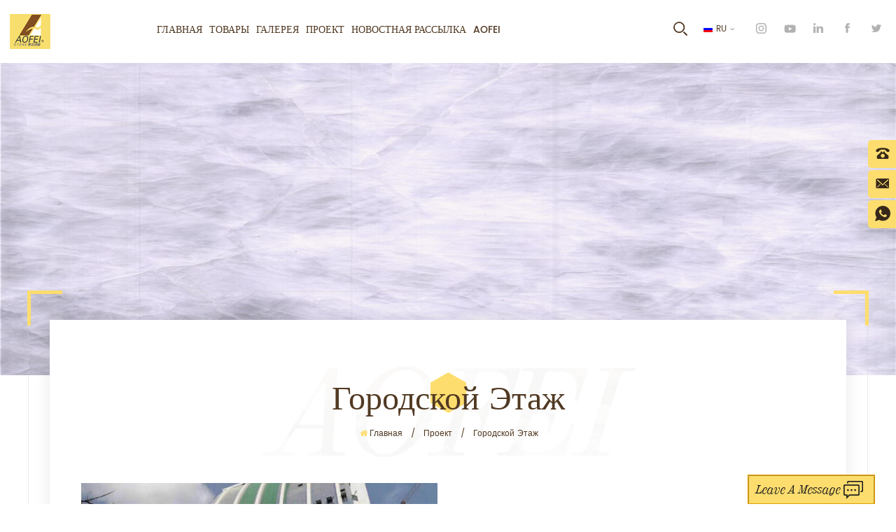

--- FILE ---
content_type: text/html
request_url: https://ru.aofeistonegallery.com/_nc6
body_size: 10153
content:
<!DOCTYPE html PUBLIC "-//W3C//DTD XHTML 1.0 Transitional//EN" "http://www.w3.org/TR/xhtml1/DTD/xhtml1-transitional.dtd">
<html xmlns="http://www.w3.org/1999/xhtml">
<head>
<meta http-equiv="X-UA-Compatible" content="IE=edge">
<meta name="viewport" content="width=device-width, initial-scale=1.0, user-scalable=no">
<meta http-equiv="Content-Type" content="text/html; charset=utf-8" />
<meta http-equiv="X-UA-Compatible" content="IE=edge,Chrome=1" />
<meta http-equiv="X-UA-Compatible" content="IE=9" />
<meta http-equiv="Content-Type" content="text/html; charset=utf-8" />
<title>городской этаж</title>
<meta name="keywords" content="городской этаж" />
<meta name="description" content="городской этаж" />
<link href="/images/favicon.ico" rel="shortcut icon"  />
<link rel="alternate" hreflang="en" href="https://www.aofeistonegallery.com/_nc6" />
<link rel="alternate" hreflang="fr" href="https://fr.aofeistonegallery.com/_nc6" />
<link rel="alternate" hreflang="de" href="https://de.aofeistonegallery.com/_nc6" />
<link rel="alternate" hreflang="ru" href="https://ru.aofeistonegallery.com/_nc6" />
<link rel="alternate" hreflang="es" href="https://es.aofeistonegallery.com/_nc6" />
<link rel="alternate" hreflang="pt" href="https://pt.aofeistonegallery.com/_nc6" />
<link rel="alternate" hreflang="ar" href="https://ar.aofeistonegallery.com/_nc6" />
<link rel="alternate" hreflang="tr" href="https://tr.aofeistonegallery.com/_nc6" />
<link rel="alternate" hreflang="id" href="https://id.aofeistonegallery.com/_nc6" />
<link rel="alternate" hreflang="sv" href="https://sv.aofeistonegallery.com/_nc6" />
<!--<link type="text/css" rel="stylesheet" href="/template/css/bootstrap.css">
<link type="text/css" rel="stylesheet" href="/template/css/font-awesome.min.css">
<link type="text/css" rel="stylesheet" href="/template/css/meanmenu.min.css">
<link type="text/css" rel="stylesheet" href="/template/css/animate.css" />-->
<link type="text/css" rel="stylesheet" href="/template/css/style.css">

<script type="text/javascript" src="/template/js/jquery.min.js"></script>
<script type="text/javascript" src="/template/js/bootstrap.min.js"></script>
<script type="text/javascript" src="/template/js/demo.js"></script>
<script type="text/javascript" src="/template/js/jquery.velocity.min.js"></script>
<script type="text/javascript" src="/template/js/mainscript.js"></script>
<script type="text/javascript" src="/template/js/slick.js"></script>
<script type="text/javascript" src="/template/js/bootstrap-touch-slider.js"></script>


<!--[if ie9]
<script src="/template/js/html5shiv.min.js"></script>
<script src="/template/js/respond.min.js"></script>
-->


<!--[if IE 8]>
    <script src="https://oss.maxcdn.com/libs/html5shiv/3.7.0/html5shiv.js"></script>
    <script src="https://oss.maxcdn.com/libs/respond./template/js/1.3.0/respond.min.js"></script>
<![endif]-->
<script >
    if( /Android|webOS|iPhone|iPad|iPod|BlackBerry|IEMobile|Opera Mini/i.test(navigator.userAgent) ) {
            $(function () {       
                $('.newm img').attr("style","");
                $(".newm img").attr("width","");
                $(".newm img").attr("height","");     

            })
    }
    
    function enterIn(evt) {
        var evt = evt ? evt : (window.event ? window.event : null);//兼容IE和FF
        if (evt.keyCode == 13) {
            $(".btn_search1").click();
        }
    }
    function enterIn3(evt) {
        var evt = evt ? evt : (window.event ? window.event : null);//兼容IE和FF
        if (evt.keyCode == 13) {
            $(".btn_search3").click();
        }
    }
    $(function () {
    
    //cutstring('.pro_name1',10,'...');

        $(".btn_search1").click(function () { 
            svalue = $("input[name=search_keyword]").val();
            if (svalue) {
                svalue =  svalue.replace(/\s/g,"-");
                window.location.href = "/" + svalue + "_c0_ss";
            } else {
                return '';
            }
        });
        $(".btn_search3").click(function () { 
            svalue = $("input[name=search_keyword1]").val();
            if (svalue) {
                svalue =  svalue.replace(/\s/g,"-");
                window.location.href = "/" + svalue + "_c0_ss";
            } else {
                return '';
            }
        });
        
    });

</script>
<!-- Google Tag Manager -->
<script>(function(w,d,s,l,i){w[l]=w[l]||[];w[l].push({'gtm.start':
new Date().getTime(),event:'gtm.js'});var f=d.getElementsByTagName(s)[0],
j=d.createElement(s),dl=l!='dataLayer'?'&l='+l:'';j.async=true;j.src=
'https://www.googletagmanager.com/gtm.js?id='+i+dl;f.parentNode.insertBefore(j,f);
})(window,document,'script','dataLayer','GTM-N5JDNKP');</script>
<!-- End Google Tag Manager --></head>
<body>
<!-- Google Tag Manager (noscript) -->
<noscript><iframe src="https://www.googletagmanager.com/ns.html?id=GTM-N5JDNKP"
height="0" width="0" style="display:none;visibility:hidden"></iframe></noscript>
<!-- End Google Tag Manager (noscript) -->  
<header class="large">
    <div class="header clearfix">
        <div id="logo">
                                    <a href="/" ><img src="/uploadfile/userimg/3bb5af6fa00529daf464bd60d81cb8f5.jpg" alt="XIAMEN AOFEI BUILDING MATERIALS CO.,LTD" /></a>
                                </div>
        <div class="mobile-menu-area hidden-md hidden-lg">
            <div class="container">
                <div class="row">
                    <div class="col-md-12">
                        <div class="mobile-menu">
                            <nav id="mobile-menu">
                                <ul>
                                    <li><a href="/">Главная</a>
                                        <ul class="vmegamenu">
                                                                                        <li><a  href="/product-certificate_d8">сертификат продукта</a></li>
                                                                                        <li><a  href="/product-charateristic_d9">характеристика продукта</a></li>
                                                                                        <li><a  href="/logo-implications_d10">Значения логотипа</a></li>
                                            
                                        </ul>
                                    </li>
                                    
                                                                        <li><a href="/products_c1" title="товары">товары</a>
                                                                                <ul class="vmegamenu">
                                                                                        <li><a href="/granite_c3" title="гранит" >гранит</a>
                                                                                            </li>
                                                                                        <li><a href="/marble_c89" title="мрамор" >мрамор</a>
                                                                                                <ul class="vmegamenu">
                                                                                                        <li><a href="/grey-marble_c91" title="серый">серый</a></li>
                                                                                                        <li><a href="/black-marble_c117" title="черный">черный</a></li>
                                                                                                        <li><a href="/blue-marble_c118" title="синий">синий</a></li>
                                                                                                        <li><a href="/white-marble_c119" title="белый">белый</a></li>
                                                                                                        <li><a href="/yellow-marble_c120" title="желтый">желтый</a></li>
                                                                                                        <li><a href="/brown-marble_c110" title="коричневый">коричневый</a></li>
                                                                                                        <li><a href="/green-marble_c111" title="зеленый">зеленый</a></li>
                                                                                                        <li><a href="/pink-marble_c135" title="розовый">розовый</a></li>
                                                                                                        <li><a href="/red-marble_c136" title="красный">красный</a></li>
                                                                                                        <li><a href="/beige-marble_c137" title="бежевый">бежевый</a></li>
                                                                                                    </ul>
                                                                                            </li>
                                                                                        <li><a href="/quartz_c6" title="кварц" >кварц</a>
                                                                                            </li>
                                                                                        <li><a href="/slate_c12" title="шифер" >шифер</a>
                                                                                            </li>
                                                                                        <li><a href="/sandstone_c99" title="песчаник" >песчаник</a>
                                                                                            </li>
                                                                                        <li><a href="/mosaic_c142" title="каменная мозаика" >каменная мозаика</a>
                                                                                                <ul class="vmegamenu">
                                                                                                        <li><a href="/glass-mosaics_c144" title="стеклянная мозаика">стеклянная мозаика</a></li>
                                                                                                        <li><a href="/stone-mosaic_c147" title="каменная мозаика">каменная мозаика</a></li>
                                                                                                    </ul>
                                                                                            </li>
                                                                                        <li><a href="/terrazzo_c143" title="тераццо" >тераццо</a>
                                                                                            </li>
                                                                                    </ul>
                                                                            </li>
                                                                        <li><a href="/gallery_c2" title="галерея">галерея</a>
                                                                                <ul class="vmegamenu">
                                                                                        <li><a href="/luxurious-stone_c73" title="роскошный камень" >роскошный камень</a>
                                                                                            </li>
                                                                                        <li><a href="/high-end-marble_c138" title="мрамор высокого класса" >мрамор высокого класса</a>
                                                                                            </li>
                                                                                        <li><a href="/stone-ready-product_c139" title="камень готовый продукт" >камень готовый продукт</a>
                                                                                                <ul class="vmegamenu">
                                                                                                        <li><a href="/hotel-interior-decor_c141" title="интерьер отеля">интерьер отеля</a></li>
                                                                                                    </ul>
                                                                                            </li>
                                                                                    </ul>
                                                                            </li>
                                                                                                            <li><a  href="/project_nc2">проект</a>
                                                                                <ul class="vmegamenu">
                                                                                                                                    <li><a href="/_nc6">городской этаж</a></li>
                                                                                                                                                                                                                                                                                                                                                                                                                                                                                                                                                                                                                                                                                                                                                                                                                                                                </ul>
                                                                            </li>
                                                                        <li><a  href="/newsletter_nc1">Новостная рассылка</a>
                                                                            </li>
                                                                        <li><a href="/aofei_d1">AoFei</a>
                                        <ul class="vmegamenu">
                                                                                        <li><a  href="/contact-us_d2">связаться с нами</a></li>
                                                                                        <li><a  href="/production-base_nc15">производственная база</a></li>
                                            
                                                                                          <li><a href="/introductions_d6" title="введения">введения</a></li>
                                                                                        <li><a href="/sales-service_d7" title="служба продаж">служба продаж</a></li>
                                                                                    </ul>
                                    </li>
                                    <div class="clearfix"></div>
                                </ul>	
                            </nav>
                        </div>
                    </div>
                </div>
            </div>
        </div>
        <ul class="h_sns clearfix">
              
              
              
            <li><a rel="nofollow" target="_blank" href="https://www.instagram.com/marble_house_in_china/" ><img src="/uploadfile/friendlink/89bd951698bde0d0a8e16e8f57142f8e.png" alt="sns_i" /></a></li>
              
            <li><a rel="nofollow" target="_blank" href="https://www.youtube.com/channel/UCKPtVg_SoQv003Ygul5C--g" ><img src="/uploadfile/friendlink/7ebf8d9fcacc03479c511b69133e9353.png" alt="y" /></a></li>
              
            <li><a rel="nofollow" target="_blank" href="https://www.linkedin.com/in/liu-a-a016b813a/" ><img src="/uploadfile/friendlink/9284823f7ab5f94cde93f5a6aa873670.png" alt="in" /></a></li>
              
            <li><a rel="nofollow" target="_blank" href="https://www.facebook.com/angelaliu2017/" ><img src="/uploadfile/friendlink/4caaa814de41ea816b439b7e278ff6b8.png" alt="f" /></a></li>
              
            <li><a rel="nofollow" target="_blank" href="https://twitter.com/ANGELALIU99" ><img src="/uploadfile/friendlink/baff2c450a4eb4edea95918bd046f42f.png" alt="t" /></a></li>
                                </ul>
        <dl class="select">
             
            <dt><img src="/template/images/ru.png" alt="русский" /><p>ru</p></dt>
                        <dd>
                <ul>
                     
                    <li><a href="https://www.aofeistonegallery.com/_nc6" title="English"><img src="/template/images/en.png" alt="English" /><p>en</p></a></li>
                     
                    <li><a href="https://fr.aofeistonegallery.com/_nc6" title="français"><img src="/template/images/fr.png" alt="français" /><p>fr</p></a></li>
                     
                    <li><a href="https://de.aofeistonegallery.com/_nc6" title="Deutsch"><img src="/template/images/de.png" alt="Deutsch" /><p>de</p></a></li>
                     
                    <li><a href="https://es.aofeistonegallery.com/_nc6" title="español"><img src="/template/images/es.png" alt="español" /><p>es</p></a></li>
                     
                    <li><a href="https://pt.aofeistonegallery.com/_nc6" title="português"><img src="/template/images/pt.png" alt="português" /><p>pt</p></a></li>
                     
                    <li><a href="https://ar.aofeistonegallery.com/_nc6" title="العربية"><img src="/template/images/ar.png" alt="العربية" /><p>ar</p></a></li>
                     
                    <li><a href="https://tr.aofeistonegallery.com/_nc6" title="Türkçe"><img src="/template/images/tr.png" alt="Türkçe" /><p>tr</p></a></li>
                     
                    <li><a href="https://id.aofeistonegallery.com/_nc6" title="Indonesia"><img src="/template/images/id.png" alt="Indonesia" /><p>id</p></a></li>
                     
                    <li><a href="https://sv.aofeistonegallery.com/_nc6" title="Svenska"><img src="/template/images/sv.png" alt="Svenska" /><p>sv</p></a></li>
                                    </ul>
            </dd>
        </dl>
        <div class="search_box">
            <div class="attr-nav">
                <a class="search" rel="nofollow" href="#"><i></i></a>
            </div>
            <div class="top-search clearfix">
     	       <div class="input-group">
                   <h4>what are you looking for?</h4>
                   <div class="header_search clearfix">
            	       <input name="search_keyword" onkeydown="javascript:enterIn(event);"  type="text" class="form-control" placeholder="Поиск...">
                       <input  type="submit" class="search_btn btn_search1" value="">
                   </div>
                   <span class="input-group-addon close-search"><i class="fa fa-times"></i></span>
                </div>
            </div>
    	</div>
        <div class="mainmenu-area">
            <div class="mainmenu-left visible-lg visible-md">
                <div class="mainmenu">
                    <nav>
                        <ul>
                            <li ><a href="/">Главная</a>
                                <ul class="vmegamenu">
                                                                        <li><a  href="/product-certificate_d8">сертификат продукта</a></li>
                                                                        <li><a  href="/product-charateristic_d9">характеристика продукта</a></li>
                                                                        <li><a  href="/logo-implications_d10">Значения логотипа</a></li>

                                </ul>
                            </li>
                            
                                                        <li class="product_vmegamenu "><a href="/products_c1" title="товары">товары</a>
                                                                <ul class="vmegamenu">
                                                                        <li><a href="/granite_c3" title="гранит" >гранит</a>
                                                                            </li>
                                                                        <li><a href="/marble_c89" title="мрамор" >мрамор</a>
                                                                                <ul class="vmegamenu">
                                                                                        <li><a href="/grey-marble_c91" title="серый">серый</a></li>
                                                                                        <li><a href="/black-marble_c117" title="черный">черный</a></li>
                                                                                        <li><a href="/blue-marble_c118" title="синий">синий</a></li>
                                                                                        <li><a href="/white-marble_c119" title="белый">белый</a></li>
                                                                                        <li><a href="/yellow-marble_c120" title="желтый">желтый</a></li>
                                                                                        <li><a href="/brown-marble_c110" title="коричневый">коричневый</a></li>
                                                                                        <li><a href="/green-marble_c111" title="зеленый">зеленый</a></li>
                                                                                        <li><a href="/pink-marble_c135" title="розовый">розовый</a></li>
                                                                                        <li><a href="/red-marble_c136" title="красный">красный</a></li>
                                                                                        <li><a href="/beige-marble_c137" title="бежевый">бежевый</a></li>
                                                                                    </ul>
                                                                            </li>
                                                                        <li><a href="/quartz_c6" title="кварц" >кварц</a>
                                                                            </li>
                                                                        <li><a href="/slate_c12" title="шифер" >шифер</a>
                                                                            </li>
                                                                        <li><a href="/sandstone_c99" title="песчаник" >песчаник</a>
                                                                            </li>
                                                                        <li><a href="/mosaic_c142" title="каменная мозаика" >каменная мозаика</a>
                                                                                <ul class="vmegamenu">
                                                                                        <li><a href="/glass-mosaics_c144" title="стеклянная мозаика">стеклянная мозаика</a></li>
                                                                                        <li><a href="/stone-mosaic_c147" title="каменная мозаика">каменная мозаика</a></li>
                                                                                    </ul>
                                                                            </li>
                                                                        <li><a href="/terrazzo_c143" title="тераццо" >тераццо</a>
                                                                            </li>
                                                                    </ul>
                                                            </li>
                                                        <li class="product_vmegamenu "><a href="/gallery_c2" title="галерея">галерея</a>
                                                                <ul class="vmegamenu">
                                                                        <li><a href="/luxurious-stone_c73" title="роскошный камень" >роскошный камень</a>
                                                                            </li>
                                                                        <li><a href="/high-end-marble_c138" title="мрамор высокого класса" >мрамор высокого класса</a>
                                                                            </li>
                                                                        <li><a href="/stone-ready-product_c139" title="камень готовый продукт" >камень готовый продукт</a>
                                                                                <ul class="vmegamenu">
                                                                                        <li><a href="/hotel-interior-decor_c141" title="интерьер отеля">интерьер отеля</a></li>
                                                                                    </ul>
                                                                            </li>
                                                                    </ul>
                                                            </li>
                                                                                    <li ><a  href="/project_nc2">проект</a>
                                                                <ul class="vmegamenu">
                                                                                                            <li><a href="/_nc6">городской этаж</a></li>
                                                                                                                                                                                                                                                                                                                                                                                                                                                                                                                                                                                                                                                                                                        </ul>
                                                            </li>
                                                        <li ><a  href="/newsletter_nc1">Новостная рассылка</a>
                                                            </li>
                                                        <li ><a href="/aofei_d1">AoFei</a>
                                <ul class="vmegamenu">
                                                                        <li><a  href="/contact-us_d2">связаться с нами</a></li>
                                                                        <li><a  href="/production-base_nc15">производственная база</a></li>
                                                                        <li><a href="/introductions_d6" title="введения">введения</a></li>
                                                                        <li><a href="/sales-service_d7" title="служба продаж">служба продаж</a></li>
                                                                    </ul>
                            </li>
                                                                                                                                        </ul>
                    </nav>
                </div>
            </div>
        </div>
    </div>
</header>
<div class="height"></div>
<div class="page_banner">
            <img src="/uploadfile/bannerimg/15634410786464.JPG" alt="banner1" />
        </div>
<div class="page_section clearfix">
    <div class="container">
    	<div class="border"><div class="jiao jiaotl"></div><div class="jiao jiaotr"></div><div class="jiao jiaobl"></div><div class="jiao jiaobr"></div></div>
        <div class="page_content clearfix">
            <div class="breadcrumb clearfix">
                <em class="title">городской этаж</em>
                <div class="bread-right">
                    <a class="home" href="/" title="Return to Home"><i class="fa fa-home"></i>Главная</a>
                                                            <i>/</i>
                    <a href="/project_nc2">проект</a>
                                        <i>/</i>
                    <a href="/urban-floor_nc6">городской этаж</a>
                                                        </div>
            </div>
                        <ul class="case_l clearfix">
                                                <li class="col-sm-6 col-xs-12">
                    <a href="/zemen-bank-project-with-jdaw-consult_n23" title="Земен Банк проект с jdaw consult" class="image" style="background-image:url(/uploadfile/news/b7bf1f0ef6fbd3dc5791836cadf51f60.jpg);"></a>
                    <div class="main">
                        <h4 class="title"><a href="/zemen-bank-project-with-jdaw-consult_n23" title="Земен Банк проект с jdaw consult">Земен Банк проект с jdaw consult</a></h4>
                        <div class="text">Во время моей поездки в Эфиопию в этом году у меня была приятная встреча с президентом jdaw consult - mr. Даниэль Ассефа. мы обсуждали наш новый проект - земский банк, расположенный в Аддис-Абебе. xiamen aofei строительных материалов является основным поставщиком напольных и фасадных плиток через WUYI в Китае, и мне было важно встретиться с г-ном. Ассамблея лично и убедитесь, что мы предоставляем то, что лучше для Земен банка и наших клиентов. Jdaw Consulting Архитекторы и инженеры - это многопрофильная компания, основанная в апреле 2000 года, предоставляющая профессиональные услуги в широком спектре строительных работ правительственным, неправительственным и частным клиентам. Некоторые из основных ценностей JDaw - этические операции: поддержание деловых операций, соответствующих принципам деловой этики и осознания окружающей среды: обеспечение того, чтобы бизнес-процессы, входы и выходы компании были благоприятными для окружающей среды. xiamen aоfei стройматериалы, ООО Сильно относится к таким целям, и для нас очень важно знать, что наши партнеры и клиенты разделяют эти важные взгляды. проэкт место расположения: Аддис-Абеба, Sengatera - размер: 2400 кв. М / 3b + g + 31 - клиент: земский банк - год: 2013 - настоящее время для этого проекта в Аддис-Абебе xiamen Aofei строительных материалов ООО. поставляет черный гранит галактики, жемчужно-белый гранит, белый мрамор гуанси и керамогранит для пола и фасада. черный гранит галактики Этот гранит из Индии также известен под различными названиями, включая звездную галактику, гранит галактики, галактику ongole и т. д. черный гранит галактики имеет черный фон с золотыми крапинками в нем. золотые пятнышки обусловлены наличием богатого железом энстатина (бронзита). техническое геологическое название для этого гранита - габбрик анортозит. материал имеет твердость около 4,5 по шкале Мооса, которую можно назвать умеренно твердой. материал очень хорошо полируется. жемчужно-белый гранит жемчужно-белый гранит - это вид белого гранита, добытого в Китае. некоторые другие названия: гранит g3609, гранит g456, гранит g629, гранит g896, гранит lily white, гранит lilly white, гранит zhenzhu bai, гранит жемчужный цветок белого гранита, китайский белый жемчужный гранит, на рынке китайского камня: 珍珠 白 (zhēnzhū bái) , впитывание воды: 0,27% прочность на сжатие: 125,7 мпа плотность: 2610 кг / м3 предел прочности при изгибе: 12,3 мпа гуанси белый мрамор белый мрамор гуанси символизирует чистоту и сияние. приятный для глаз и на ощупь, этот тип мрамора является идеальным выбором для элегантного пола. он имеет мягкие мягкие края, которые добавляют деликатность и объем кусочку и подчеркивают нюансы тени и света. впитывание воды: 0,10% прочность на сжатие: 89,7 мПа плотность: 2690 кг / м³ предел прочности при изгибе: 10,1 мпа видение земского банка - быть &quot;пятизвездочным банком Эфиопии&quot;. и мы благодарны за возможность убедиться, что его архитектурная часть, фасад и пол будут соответствовать стандартам «пять звезд» миров...</div>
                    </div>
                </li>
                                            </ul>
                        <div class="page_num clearfix">
                                <p>A total of <strong>1</strong> pages</p>
            </div>
        </div>
    </div>
</div>
<div class="brand_content clearfix">
    <div class="container">
        <div class="row">
            <em class="title">Aofei ＠ - натуральный камень от Aofei</em>
            <div class="text">Наше фирменное наименование сертифицировано и справедливо производит изделия из мрамора, гранита, фарфора, базальта, кварца и всех других подходящих натуральных и композиционных камней ...</div>
            <div class="slider autoplay5">
                                <div>
                    <div class="li">
                        <img src="/uploadfile/news/5e5c8ba1830008118c15ad464dd009c0.jpg" alt="111" />
                    </div>
                </div>
                                <div>
                    <div class="li">
                        <img src="/uploadfile/news/ed12bc92ce178e499e5b018d316f2157.jpg" alt="blk" />
                    </div>
                </div>
                                <div>
                    <div class="li">
                        <img src="/uploadfile/news/ca0235c5635315dee7325317ed67cad5.jpg" alt="Сямэньская палата международной торговли" />
                    </div>
                </div>
                                <div>
                    <div class="li">
                        <img src="/uploadfile/news/3a074ddb6ef7adb4cf0526ac42412899.jpg" alt="природный камень" />
                    </div>
                </div>
                            </div>
        </div>
    </div>
</div>
<div class="foot_content clearfix">
    <div class="con_centent clearfix">
        <div class="main_title">
            <em class="title">Contact Us</em>
        </div>
        <ul class="list clearfix">
            <li class="col-sm-6 col-xs-12 con_p">
                <em>Call Us : </em>
                                <p>Телефон : +86 13859989513</p>
                                                 
                <p>Whatsapp : <a rel="nofollow" href="whatsapp://send?phone=13859989513">13859989513</a></p>
                            </li>
            <li class="col-sm-6 col-xs-12 con_e">
                <em>Email Us :</em>
                                 
                <p>Отправить по электронной почте : <a rel="nofollow" href="mailto:angelaliu@aofei-stone.com">angelaliu@aofei-stone.com</a></p>
                                            </li>
                        <li class="col-sm-6 col-xs-12 con_a">
                <em>Адрес : </em>
                <p>RM NO.29E ZHONGXINHUIYANG BUILDING NO.55 NORTH HUBIN ROAD XIAMEN CHINA</p>
            </li>
                    </ul>
                        <div class="map">
            <iframe src="https://www.google.com/maps/embed?pb=!1m18!1m12!1m3!1d907.7994872200755!2d118.08616142923148!3d24.4785973195758!2m3!1f0!2f0!3f0!3m2!1i1024!2i768!4f13.1!3m3!1m2!1s0x341484ea39e0ee27%3A0x4db5ccd2acc211ce!2sCITIC+Huiyang+Commercial+Building%2C+Siming+Qu%2C+Xiamen+Shi%2C+Fujian+Sheng%2C+China!5e0!3m2!1sen!2sru!4v1564111850149!5m2!1sen!2sru" width="610" height="160" frameborder="0" style="border:0" allowfullscreen></iframe>
        </div>
                
    </div>

    <div class="footer clearfix">
	<div class="container">
            <div class="row">
                <div class="box clearfix">
                    <div id="right_column" class="fot_nav clearfix">
                        <section id="blockbestsellers" class="block products_block column_box">
                            <span class="fot_title"><em>Need Help</em><span></span><i class="column_icon_toggle icon-plus-sign"></i></span>
                            <div class="block_content toggle_content">
                                <ul class="clearfix">
                                     
                                    <li  class="col-sm-6 col-xs-12"><a href="/">Главная</a></li>
                                     
                                    <li  class="col-sm-6 col-xs-12"><a href="/sitemap.xml">XML</a></li>
                                     
                                    <li  class="col-sm-6 col-xs-12"><a href="/newsletter_nc1">Новостная рассылка</a></li>
                                     
                                    <li  class="col-sm-6 col-xs-12"><a href="/design_d5">дизайн</a></li>
                                     
                                    <li  class="col-sm-6 col-xs-12"><a href="/aofei_d1">aofei</a></li>
                                     
                                    <li  class="col-sm-6 col-xs-12"><a href="/products_c1">товары</a></li>
                                     
                                    <li  class="col-sm-6 col-xs-12"><a href="/blog">блог</a></li>
                                     
                                    <li  class="col-sm-6 col-xs-12"><a href="/gallery_c2">галерея</a></li>
                                     
                                    <li  class="col-sm-6 col-xs-12"><a href="/sitemap.html">Карта сайта</a></li>
                                     
                                    <li  class="col-sm-6 col-xs-12"><a href="/project_nc2">проект</a></li>
                                                                    </ul>
                            </div>
                        </section>
                    </div>
                                        <div id="right_column" class="fot_tag clearfix">
                        <section id="blockbestsellers" class="block products_block column_box">
                            <span class="fot_title"><em>Горячие Теги</em><span></span><i class="column_icon_toggle icon-plus-sign"></i></span>
                            <div class="block_content toggle_content">
                                <ul>
                                                                        <li class="col-sm-6 col-xs-12"><a href="/beige-slate-construction-material_sp">строительный материал бежевого сланца</a></li>
                                                                        <li class="col-sm-6 col-xs-12"><a href="/natural-slate-tile_sp">натуральная сланцевая плитка</a></li>
                                                                        <li class="col-sm-6 col-xs-12"><a href="/slate-stone_sp">сланцевый камень</a></li>
                                                                        <li class="col-sm-6 col-xs-12"><a href="/slate-floor-tiles_sp">шиферная плитка</a></li>
                                                                        <li class="col-sm-6 col-xs-12"><a href="/natural-slate-stone_sp">натуральный сланцевый камень</a></li>
                                                                        <li class="col-sm-6 col-xs-12"><a href="/natural-stone-flooring_sp">пол из натурального камня</a></li>
                                                                        <li class="col-sm-6 col-xs-12"><a href="/natural-stone-tile_sp">плитка из натурального камня</a></li>
                                                                        <li class="col-sm-6 col-xs-12"><a href="/marble-granite-tiles_sp">мраморная гранитная плитка</a></li>
                                                                        <li class="col-sm-6 col-xs-12"><a href="/unique-marble-tiles_sp">уникальные мраморные плитки</a></li>
                                                                    </ul>
                            </div>
                        </section>
                    </div>
                                        <div id="right_column" class="fot_sub clearfix">
                        <section id="blockbestsellers" class="block products_block column_box">
                            <span class="fot_title"><em>Subscribe Our Newsletter</em><span></span><i class="column_icon_toggle icon-plus-sign"></i></span>
                            <div class="block_content toggle_content clearfix">
                                <div class="text col-sm-6 col-xs-12">
                                    I agree to receive the newsletters of the Berliner Steincontor. I can revoke the given consent at any time.
                                </div>
                                <div class="letter-input clearfix col-sm-6 col-xs-12">
                                    <input name="textfield" id="user_email" type="text" class="fot_input" placeholder="Enter your email" onfocus="if(this.placeholder=='Enter your email'){this.placeholder='';}" onblur="if(this.placeholder==''){this.placeholder='Enter your email';}">
                                    <input type="submit" value="" onclick="add_email_list();" class="send">
                                </div>
                                <script type="text/javascript">
                                    var email = document.getElementById('user_email');
                                    function add_email_list()
                                    {

                                        $.ajax({
                                            url: "/common/ajax/addtoemail/emailname/" + email.value,
                                            type: 'GET',
                                            success: function(info) {
                                                if (info == 1) {
                                                    alert('Successfully!');
                                                    window.location.href = "/_nc6";

                                                } else {
                                                    alert('Loss!');
                                                    window.location.href = "/_nc6";
                                                }
                                            }
                                        });

                                    }


                                </script>
                            </div>
                        </section>
                    </div>
                </div>
                <div class="clearfix"></div>
            </div>
        </div>
    </div>
</div>



<div class="foot_bot clearfix">
    <div class="container">
        <div class="row">
            <p class="copy">Авторское право © 2015-2026 XIAMEN AOFEI BUILDING MATERIALS CO.,LTD.Все права защищены.Powered by <span><a href="https://www.dyyseo.com">dyyseo.com</a></span> </p>
            	</div>
    </div>
</div>


<a rel="nofollow" href="javascript:;" class="back_top"></a>

<div id="online_qq_layer">
    <div id="online_qq_tab">
        <a id="floatShow" rel="nofollow" href="javascript:void(0);" >leave a message</a> 
        <a id="floatHide" rel="nofollow" href="javascript:void(0);" >welcome to AOFEI<i class="fa fa-window-minimize"></i></a>
    </div>
    <div id="onlineService" >
        <div class="online_form">
            <div class="i_message_inquiry">
                <div class="inquiry">
                    <form id="email_form1" name="email_form1" method="post" action="/inquiry/addinquiry">
                        <input type="hidden"  value="Leave A Message"  name="msg_title" />
                        <div class="text">Если вы заинтересованы в наших продуктах и ​​хотите узнать более подробную информацию, пожалуйста, оставьте сообщение здесь, и мы ответим вам, как только сможем.</div>
                        <div class="input-group">
                            <span class="ms_e"><input class="form-control" name="msg_email" id="msg_email" tabindex="10" type="text" placeholder="Отправить по электронной почте" required oninvalid="setCustomValidity('Пожалуйста, заполните электронную почту');" oninput="setCustomValidity('');"></span>
                        </div>
                        <div class="input-group">
                            <span class="ms_p"><input class="form-control" name="msg_tel" id="phone" tabindex="10" type="text" placeholder="Телефон"></span>
                        </div>
                        <div class="input-group">
                            <span class="ms_m"><textarea name="msg_content" class="form-control" id="message" tabindex="13" placeholder="Сообщение" required oninvalid="setCustomValidity('Пожалуйста, заполните содержание');" oninput="setCustomValidity('');"></textarea></span>
                        </div>
                        <span class="main_more"><input type="submit" value="Отправить" class="google_genzong" /></span>
                    </form>
                </div>
            </div>
        </div>
    </div>
</div>

<div class="online_section">
    <div class="online">
        <ul>
                        <li class="online_p">+86 13859989513</li>
                                     
              
            <li class="online_e"><a rel="nofollow" href="mailto:angelaliu@aofei-stone.com">angelaliu@aofei-stone.com</a></li>
                                                             
                        <li class="online_w"><a rel="nofollow" href="whatsapp://send?phone=13859989513">13859989513</a></li>
                                </ul>
    </div>
</div>


<div class="mobile_nav clearfix">
    <a href="/"><i class="fa fa-home"></i><p>Главная</p></a>
    <a href="/products"><i class="fa fa-th-large"></i><p>Продукция</p></a>
    <a href="/aofei_d1"><i class="fa fa-user"></i><p>about</p></a>
    <a href="/contact-us_d2"><i class="fa fa-comments-o"></i><p>contact</p></a>
    
</div>
<!-- Facebook Pixel Code -->
<script>
  !function(f,b,e,v,n,t,s)
  {if(f.fbq)return;n=f.fbq=function(){n.callMethod?
  n.callMethod.apply(n,arguments):n.queue.push(arguments)};
  if(!f._fbq)f._fbq=n;n.push=n;n.loaded=!0;n.version='2.0';
  n.queue=[];t=b.createElement(e);t.async=!0;
  t.src=v;s=b.getElementsByTagName(e)[0];
  s.parentNode.insertBefore(t,s)}(window, document,'script',
  'https://connect.facebook.net/en_US/fbevents.js');
  fbq('init', '1171907636530634');
  fbq('track', 'PageView');
</script>
<noscript><img height="1" width="1" style="display:none"
  src="https://www.facebook.com/tr?id=1171907636530634&ev=PageView&noscript=1"
/></noscript>
<!-- End Facebook Pixel Code -->
<script type="text/javascript">
	$('#bootstrap-touch-slider').bsTouchSlider();
</script>
<script type="text/javascript" src="/template/js/wow.min.js"></script>
<script type="text/javascript" src="/template/js/jquery.meanmenu.js"></script>
<script type="text/javascript" src="/template/js/owl.carousel.min.js"></script>
<script type="text/javascript" src="/template/js/main.js"></script>
<script type="text/javascript" src="/template/js/scrollUp.js"></script>
<script type="text/javascript" src="/template/js/jquery.placeholder.min.js"></script>
<script type="text/javascript" src="/template/js/waypoints.min.js"></script>
<script type="text/javascript" src="/template/js/theme.js"></script>
<script src="/template/js/smooth-scroll.js"></script>
<script type="text/javascript">
	smoothScroll.init();
</script>
<script type="text/javascript">var _paq = _paq || [];;_paq.push(["setDomains", ["*"]]);_paq.push(['trackPageView']);_paq.push(['enableFormTracking']);_paq.push(['enableLinkTracking']);_paq.push(['enableTPF']);_paq.push(['enableMelarkJs']);(function() {var u="//ta.sbird.xyz/";_paq.push(['setTrackerUrl', u+'ta.gif']);_paq.push(['setSiteId', 'b7512065a3abc975e72f5c963a7c047b']);_paq.push(['setMelarkSiteId', 'ajVDOUxoU2xQZkU9']);var d=document, g=d.createElement('script'), s=d.getElementsByTagName('script')[0];g.type='text/javascript'; g.async=true; g.defer=true; g.src=u+'js/ta.js'; s.parentNode.insertBefore(g,s);})();</script>


</body>
</html>
